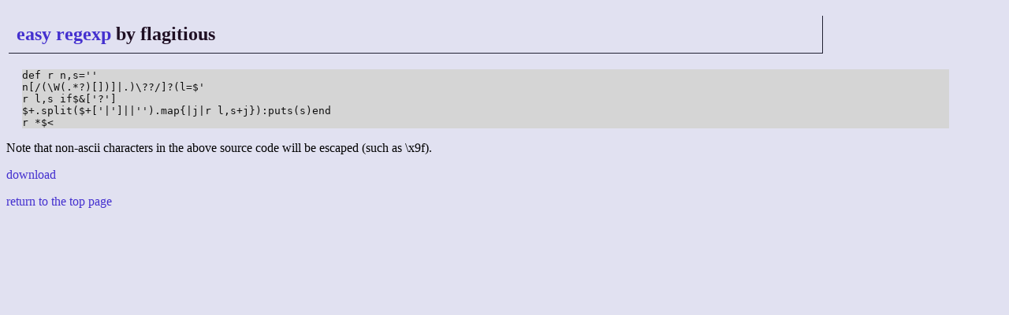

--- FILE ---
content_type: text/html; charset=UTF-8
request_url: http://golf.shinh.org/reveal.rb?easy+regexp/flagitious_1173932436&rb
body_size: 762
content:
<!DOCTYPE html>
<html>

<head>
 <meta http-equiv="CONTENT-TYPE" content="text/html; charset=UTF-8">
 <title>anarchy golf - the source code</title>
 <link rev="MADE" href="mailto:shinichiro.hamaji _at_ gmail.com">
 <link rel="INDEX" href=".">
 <link rel="stylesheet" type="text/css" href="/site.css">
</head>

<body><h2><a href="/p.rb?easy+regexp">easy regexp</a> by flagitious</h2>
<pre>def r n,s=''
n[/(\W(.*?)[])]|.)\??/]?(l=$'
r l,s if$&amp;['?']
$+.split($+['|']||'').map{|j|r l,s+j}):puts(s)end
r *$&lt;</pre>
<p>Note that non-ascii characters in the above source code will be escaped (such as \x9f).</p>
<p><a href="/reveal.rb?easy+regexp/flagitious_1173932436/plain">download</a></p>
<p><a href="/">return to the top page</a></p></body></html>